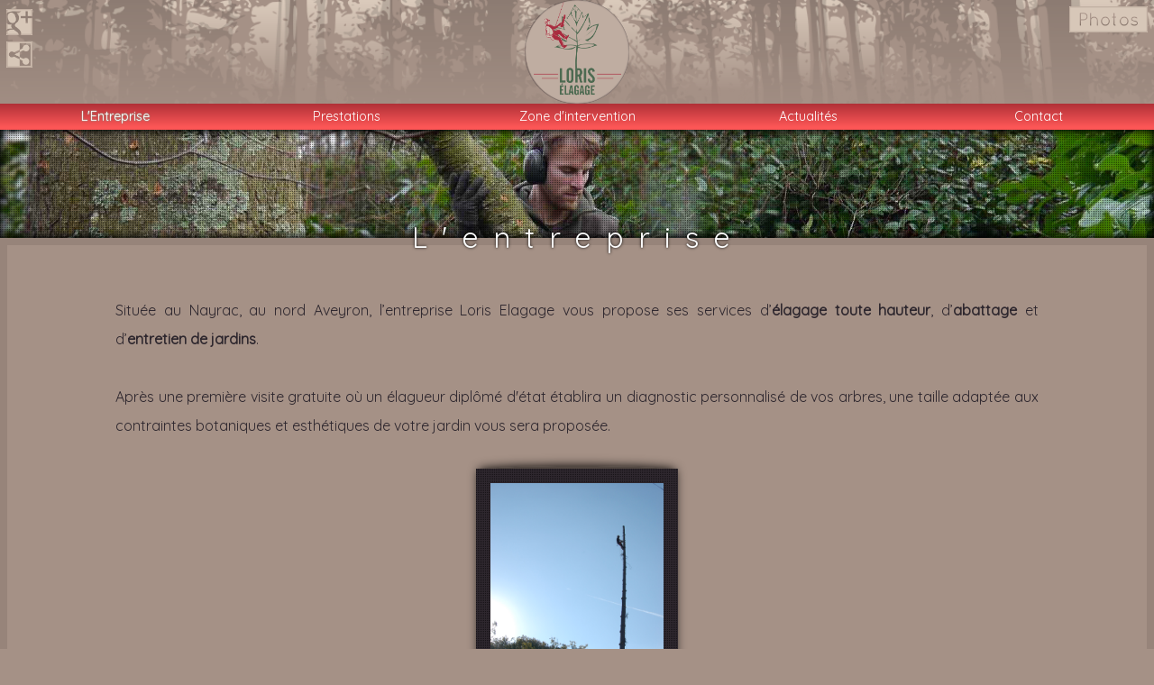

--- FILE ---
content_type: text/html; charset=UTF-8
request_url: http://www.loris-elagage.fr/
body_size: 2491
content:
<!DOCTYPE html>

<html lang="fr">
    <head>

        
<link href="/css/template.css" rel="stylesheet" type="text/css" />
<script src="/js/jquery.js" type="text/javascript"></script>
<script src="https://maps.googleapis.com/maps/api/js?language=fr"></script>
<script src="/js/template.js" type="text/javascript"></script>
<meta charset="UTF-8">

<meta property="og:type" content="website" />       
<meta property="og:site_name" content="Loris Elagage - Jean Robert - Lozère" />
<meta property="og:title" content="L&#039;entreprise" />
<meta property="og:url" content="http://www.loris-elagage.fr/" />
<meta property="og:image" content="http://loris-elagage.fr/images/logo/loris_elagage_Jean_Robert.png" />
<meta property="og:locale" content="fr_FR" />


<meta name="description" content=""/>
<meta content="text/html; charset=UTF-8" http-equiv="Content-Type"/>
<meta content="width=device-width; initial-scale=1.0; maximum-scale=1.0; user-scalable=0;" name="viewport"/>
<meta content="True" name="HandheldFriendly"/>
    

<link rel="shortcut icon" href="http://loris-elagage.fr/images/logo/loris_elagage_Jean_Robert_browsericon.png">
    
    <title>L&#039;entreprise</title>



        
    </head>
    
    
    
    <body>

            
            
<div id="top">
    <div id="forestabg"></div>
        
    <div id="positionlogo">
        <div id="logo"></div>
    </div>
    
    <div id="galleriabutton"></div>
     
</div>

<div id="menutrigger"></div>

<div id="menu">

    <label for="innermenucheckbox" id="innermenulabel"></label>
    <input id="innermenucheckbox" type="checkbox" />  
    <div id="innermenu">
        <a href="/">
            <div class="lien  active  ">
                L'Entreprise
            </div>
        </a>

        <a href="/prestations">
            <div class="lien  click  ">
                Prestations
            </div> 
        </a>

        <a href="/zone_d_intervention">
            <div class="lien  click  ">
                Zone d'intervention
            </div>    
        </a>

        <a href="/actualites">
            <div class="lien  click  ">
                Actualités
            </div>    
        </a>   

        <a href="/contact">
            <div class="lien  click  ">
                Contact
            </div>
        </a> 
        
        <div id="contmedia">
            
            <a href="https://plus.google.com/114538234092245542079/about" target="_blank">
                <div class="medialien" id="google" title="page google"></div>
            </a>

            <label class="medialien" id="shareon" title="partager sur..." for="sharecheckbox"></label>
            <input id="sharecheckbox" type="checkbox"/>
            <div id="contshareon">

                <a href="https://plus.google.com/share?&hl=fr&url=http://www.loris-elagage.fr/" target="_blank">
                    <div class="medialien" id="sharegoogle" title="partager sur google+"></div>
                </a>
                
                <a target="_blank" href="https://www.facebook.com/sharer/sharer.php?u=http://www.loris-elagage.fr/" target="_blank"> 
                    <div class="medialien" id="sharefacebook" title="partager sur facebook"></div>
                </a>
                
                <a href="https://www.linkedin.com/shareArticle?mini=true&url='http://www.loris-elagage.fr/'&title='L&#039;entreprise'&summary=&source=" target="_blank">
                    <div class="medialien" id="sharelinked" title="partager sur linkedin"></div>
                </a>
                
                <a href="https://twitter.com/home?status='http://www.loris-elagage.fr/'" target="_blank">
                    <div class="medialien" id="sharetwitter" title="partager sur twitter"></div>
                </a>                

            </div>

            
        </div>
        
    </div>

</div>                   
            <div id="titoloSito">
                
                <div id="innerTitoloSito">
                    
                    <div id="nomeSito">
                        Loris Elagage 
                    </div>
                    <div id="nomePagina">

                            L'entreprise
                    
                    </div>
                
                </div>
                
                
            </div>
            


            <div class="inter" id="inter1"></div>

            <div id="content" class="">
                
                    
    <div class='paragrafo'>
        <p>Situ&eacute;e au Nayrac, au nord Aveyron, l&rsquo;entreprise Loris Elagage vous propose ses services d&rsquo;<strong>&eacute;lagage toute hauteur</strong>, d&rsquo;<strong>abattage </strong>et d&rsquo;<strong>entretien de jardins</strong>.<br />
<br />
Apr&egrave;s une premi&egrave;re visite gratuite o&ugrave; un &eacute;lagueur dipl&ocirc;m&eacute; d&#39;&eacute;tat &eacute;tablira un diagnostic personnalis&eacute; de vos arbres, une taille adapt&eacute;e aux contraintes botaniques et esth&eacute;tiques de votre jardin vous sera propos&eacute;e.</p>

<div class="cont_image">
<div class="image ombre">
<p><img alt="" class="portrait" src="/images/caricate/entreprise/DSC_0406.JPG" /></p>
</div>
</div>

    </div>
    

            </div>
                
                
            <div id="boutons">
                <div id="innerBoutons">                
                    <a href="/prestations">
                        <div class="bouton click">
                            <div class="posizioneicona">
                                <div class="icona" id="boutonPresta"></div>
                            </div>
                            <tag class="titolo">Prestations</tag>
                        </div>
                    </a>
                    <a href="/zone_d_intervention">
                        <div class="bouton click">
                            <div class="posizioneicona">
                                <div class="icona" id="boutonLoc"></div>
                            </div>
                            <tag class="titolo">Zone d'intervention</tag>                        
                        </div>                        
                    </a>
                    <a href="/actualites">
                        <div class="bouton click">
                            <div class="posizioneicona">
                                <div class="icona" id="boutonActu"></div>
                            </div>
                            <tag class="titolo">Actualités</tag>                        
                        </div>                          
                    </a>                    
                    <a href="/contact">
                        <div class="bouton click">
                            <div class="posizioneicona">
                                <div class="icona"  id="boutonCont"></div>
                            </div>
                            <tag class="titolo">Contact</tag>                        
                        </div>                          
                    </a>

                </div>   
            </div>    

            <div class="inter" id="interFooter"></div>
            
            
<div id="footer" class="">
    <div id="innerFooter">



        <div class="subFooter" id="subFootervcard">

            <div class="vcard">
                <div class="titoloFooter">
                    <span class="fn org">Loris Elagage</span> 
                </div>
                <br/><br/><br/>
                <div class="contFooter">
                    <div class="adr">
                        <span class="street-address">Cantagrel</span><br/>   
                        <span class="locality">12190 LE NAYRAC</span><br/>                                    
                    </div>

                Téléphone : <span class="tel">06 59 24 89 84</span><br/>
                Email : contact@loris-elagage.fr
                </div>
                <span class="geo">
                   <span class="latitude">
                      <span class="value-title" title="44.6150595"></span>
                   </span>
                   <span class="longitude">
                      <span class="value-title" title="2.6713083"></span>
                   </span>
                </span>                            

            </div>
        </div>

        <div class="subFooter" id="subFootermap">    
            <div class="titoloFooter">Où sommes-nous?</div>
            <div id="map">

            </div>
        </div>  

                <div class="subFooter" id="subFooterform">
            <div class="titoloFooter">Contact Rapide</div>
            <form action="" method="post">
                <input class="inputfooter" placeholder="nom / prénom" id="formfootername" autocomplete="off" required=""/>
                <input class="inputfooter" placeholder="téléphone ou courriel" id="formfootercontact" autocomplete="off" required=""/>
                <div id="formfooterhidden">
                    <input class="inputfooter" type="text" placeholder="répéter téléphone ou courriel" id="formfooterverifycontact" autocomplete="off" required=""/>
                    <input type="hidden" name="question" value="3-2-5" id="formfooternumquestion"/>
                    <div id="formfooterquestion">Combien font trois multiplié par cinq</div>
                    <input class="inputfooter"  type="text" placeholder="réponse" id="formfooteranswer"  autocomplete="off" required=""/>
                </div>
                <textarea class="inputfooter" placeholder="message"id="formfootermessage"  autocomplete="off" required="" ></textarea>
                <input class="submitfooter pointer" id="formfootersubmit" type="submit" value="envoyer"/>
                <div id="formfooterresult" ></div>
            </form>
        </div>                    

                         

        <div class="endfloat"></div>
    </div>
</div>    
            
        

    </body>
</html>





--- FILE ---
content_type: text/css
request_url: http://www.loris-elagage.fr/css/template.css
body_size: 6373
content:
@import url(http://fonts.googleapis.com/css?family=Raleway:400,300|Merriweather+Sans:400,300|Quicksand);
/* 
    Created on : 30-mag-2015, 14.51.11
    Author     : Julien Mehl Vettori <julien.mehlvettori@lillibel.com>
*/
html,
body,
div,
span,
applet,
object,
iframe,
h1,
h2,
h3,
h4,
h5,
h6,
p,
blockquote,
pre,
a,
abbr,
acronym,
address,
big,
cite,
code,
del,
dfn,
em,
img,
ins,
kbd,
q,
s,
samp,
small,
strike,
strong,
sub,
sup,
tt,
var,
b,
u,
i,
center,
dl,
dt,
dd,
ol,
ul,
li,
fieldset,
form,
label,
legend,
table,
caption,
tbody,
tfoot,
thead,
tr,
th,
td,
article,
aside,
canvas,
details,
embed,
figure,
figcaption,
footer,
header,
hgroup,
menu,
nav,
output,
ruby,
section,
summary,
time,
mark,
audio,
video {
  margin: 0;
  padding: 0;
  border: 0;
  font-size: 100%;
  font: inherit;
  vertical-align: baseline;
}
a {
  text-decoration: none;
  color: white;
}
/* HTML5 display-role reset for older browsers */
article,
aside,
details,
figcaption,
figure,
footer,
header,
hgroup,
menu,
nav,
section {
  display: block;
}
body {
  line-height: 1;
}
ol,
ul {
  list-style: none;
}
blockquote,
q {
  quotes: none;
}
blockquote:before,
blockquote:after,
q:before,
q:after {
  content: '';
  content: none;
}
table {
  border-collapse: collapse;
  border-spacing: 0;
}
/*
 * Let's target IE to respect aspect ratios and sizes for img tags containing SVG files
 *
 * [1] IE9
 * [2] IE10+
 */
/* 1 */
.ie9 img[src*=".svg"] {
  height: 100%;
}
/* 2 */
@media screen and (-ms-high-contrast: active), (-ms-high-contrast: none) {
  img[src*=".svg"] {
    width: 100%;
    height: 100%;
  }
}
hr {
  display: block;
  height: 1px;
  border: 0;
  border-top: 1px solid #DA9C1B;
  margin: 1em 0;
  padding: 0;
}
#debugInfo {
  position: fixed;
  z-index: 1000;
  bottom: 1em;
  right: 1em;
  padding: 1em;
  background-color: green;
  color: white;
}
html {
  width: 100%;
  height: 100%;
}
.spazio1 {
  height: 1em;
}
.font4 {
  font-size: 4em;
}
.font3 {
  font-size: 3em;
}
.font2 {
  font-size: 2em;
}
.font2-5 {
  font-size: 2.5em;
}
.font1-5 {
  font-size: 1.5em;
}
.noselect {
  -webkit-touch-callout: none;
  -webkit-user-select: none;
  -khtml-user-select: none;
  -moz-user-select: none;
  -ms-user-select: none;
  user-select: none;
  cursor: default;
}
strong {
  font-weight: bold;
}
em {
  font-style: italic;
}
/*h1{
    font-size: 2em;
    
    font-weight: bolder;
    
    width: 100%;
    
    text-align: center;
    
    margin-bottom: 1em;
}*/
.endfloat {
  clear: both;
}
.bottoneVContent {
  position: relative;
  z-index: 10;
}
.bottoneVContent::before {
  content: "";
  position: absolute;
  z-index: 1;
  -webkit-box-shadow: 0 0 0.2em black;
  -moz-box-shadow: 0 0 0.2em black;
  box-shadow: 0 0 0.2em black;
  top: 0em;
  bottom: 0em;
  left: 0.2em;
  right: 0.2em;
  border-radius: 15em;
  -moz-border-radius: 15em;
}
.bottoneVContent:hover:before {
  -webkit-box-shadow: 0 0 0.2em white;
  -moz-box-shadow: 0 0 0.2em white;
  box-shadow: 0 0 0.2em white;
}
.bottoneV {
  width: 9em;
  padding: 0.5em;
  -webkit-box-shadow: 0 0.1em 0.1em black;
  -moz-box-shadow: 0 0.1em 0.1em black;
  box-shadow: 0 0.1em 0.1em black;
  color: white;
  text-align: center;
  border-radius: 0.2em;
  -moz-border-radius: 0.2em;
  -o-border-radius: 0.2em;
  -webkit-border-radius: 0.2em;
  /*    -webkit-box-shadow:0 0 0.2em black;
    -moz-box-shadow:0 0 0.2em black;
    box-shadow:0 0 0.2em black;     */

  background: #281e88;
  /* Old browsers */

  /* IE9 SVG, needs conditional override of 'filter' to 'none' */

  background: url([data-uri]);
  background: -moz-linear-gradient(left, #281e88 0%, #1f3987 100%);
  /* FF3.6+ */

  background: -webkit-gradient(linear, left top, right top, color-stop(0%, #281e88), color-stop(100%, #1f3987));
  /* Chrome,Safari4+ */

  background: -webkit-linear-gradient(left, #281e88 0%, #1f3987 100%);
  /* Chrome10+,Safari5.1+ */

  background: -o-linear-gradient(left, #281e88 0%, #1f3987 100%);
  /* Opera 11.10+ */

  background: -ms-linear-gradient(left, #281e88 0%, #1f3987 100%);
  /* IE10+ */

  background: linear-gradient(to right, #281e88 0%, #1f3987 100%);
  /* W3C */

  filter: progid:DXImageTransform.Microsoft.gradient(startColorstr='#281e88', endColorstr='#1f3987', GradientType=1);
  /* IE6-8 */

}
sep {
  /* IE9 SVG, needs conditional override of 'filter' to 'none' */

  background: url([data-uri]);
  background: -moz-linear-gradient(top, rgba(0, 0, 0, 0) 0%, rgba(0, 0, 0, 0) 2%, rgba(0, 0, 0, 0.3) 33%, rgba(0, 0, 0, 0.3) 67%, rgba(0, 0, 0, 0) 100%);
  /* FF3.6+ */

  background: -webkit-gradient(linear, left top, left bottom, color-stop(0%, rgba(0, 0, 0, 0)), color-stop(2%, rgba(0, 0, 0, 0)), color-stop(33%, rgba(0, 0, 0, 0.3)), color-stop(67%, rgba(0, 0, 0, 0.3)), color-stop(100%, rgba(0, 0, 0, 0)));
  /* Chrome,Safari4+ */

  background: -webkit-linear-gradient(top, rgba(0, 0, 0, 0) 0%, rgba(0, 0, 0, 0) 2%, rgba(0, 0, 0, 0.3) 33%, rgba(0, 0, 0, 0.3) 67%, rgba(0, 0, 0, 0) 100%);
  /* Chrome10+,Safari5.1+ */

  background: -o-linear-gradient(top, rgba(0, 0, 0, 0) 0%, rgba(0, 0, 0, 0) 2%, rgba(0, 0, 0, 0.3) 33%, rgba(0, 0, 0, 0.3) 67%, rgba(0, 0, 0, 0) 100%);
  /* Opera 11.10+ */

  background: -ms-linear-gradient(top, rgba(0, 0, 0, 0) 0%, rgba(0, 0, 0, 0) 2%, rgba(0, 0, 0, 0.3) 33%, rgba(0, 0, 0, 0.3) 67%, rgba(0, 0, 0, 0) 100%);
  /* IE10+ */

  background: linear-gradient(to bottom, rgba(0, 0, 0, 0) 0%, rgba(0, 0, 0, 0) 2%, rgba(0, 0, 0, 0.3) 33%, rgba(0, 0, 0, 0.3) 67%, rgba(0, 0, 0, 0) 100%);
  /* W3C */

  filter: progid:DXImageTransform.Microsoft.gradient(startColorstr='#00000000', endColorstr='#00000000', GradientType=0);
  /* IE6-8 */

}
.pointer:hover {
  cursor: pointer;
}
.default:hover {
  cursor: default;
}
.center {
  margin: 0 auto;
}
/* ul {
    list-style: none;
    padding:0;
    margin:0;
    
    
}*/
/*li { 
    padding-left: 1em; 
    text-indent: -.7em;
}*/
/*li:before {
    content: "• ";
    font-size: 1.1em;
    color: @colore-tondino; 
}*/
.waitscreen {
  position: fixed;
  z-index: 999;
  top: 0;
  right: 0;
  bottom: 0;
  left: 0;
  /*background-color: red;*/

  background: rgba(46, 39, 46, 0.7) url(../images/logo/logo.png) no-repeat;
  background-size: 18em 18em;
  -webkit-background-size: 18em 18em;
  background-position: 50% 50%;
}
.waitscreen::after {
  content: "";
  position: absolute;
  top: 0;
  right: 0;
  bottom: 0;
  left: 0;
  background: transparent url(../images/wait/wait.png) no-repeat;
  background-size: 20em;
  -webkit-background-size: 20em;
  background-position: 50% 50%;
  animation-name: waitscreen;
  animation-duration: 2s;
  animation-iteration-count: infinite;
  animation-timing-function: linear;
  -webkit-animation-name: waitscreen;
  -webkit-animation-duration: 2s;
  -webkit-animation-iteration-count: infinite;
  -webkit-animation-timing-function: linear;
  -moz-animation-name: waitscreen;
  -moz-animation-duration: 2s;
  -moz-animation-iteration-count: infinite;
  -moz-animation-timing-function: linear;
  -o-animation-name: waitscreen;
  -o-animation-duration: 2s;
  -o-animation-iteration-count: infinite;
  -o-animation-timing-function: linear;
}
@keyframes waitscreen {
  from {
    transform: rotate(360deg);
  }
  to {
    transform: rotate(0deg);
  }
}
@-webkit-keyframes waitscreen {
  from {
    -webkit-transform: rotate(360deg);
  }
  to {
    -webkit-transform: rotate(0deg);
  }
}
@-moz-keyframes waitscreen {
  from {
    -moz-transform: rotate(360deg);
  }
  to {
    -moz-transform: rotate(0deg);
  }
}
@-o-keyframes waitscreen {
  from {
    -o-transform: rotate(360deg);
  }
  to {
    -o-transform: rotate(0deg);
  }
}
#debugInfo {
  position: fixed;
  z-index: 1000;
  bottom: 1em;
  right: 1em;
  padding: 1em;
  font-size: 2em;
  background-color: green;
  color: white;
}
#closeDebug {
  content: "close";
  position: absolute;
  top: 0.5em;
  right: 0.5em;
  border-radius: 0.5em;
  background-color: black;
}
#closeDebug:before {
  content: "chiudi Debug";
  padding: 0.5em;
}
/* 
    Created on : 30-mag-2015, 15.31.04
    Author     : Julien Mehl Vettori <julien.mehlvettori@lillibel.com>
*/
#titoloSito {
  font-size: 4em;
  position: absolute;
  width: 100%;
  left: 0;
  top: 6em;
  height: 4em;
  /*background: rgba(255,0,0,0.1);*/

  overflow-x: hidden;
  /*overflow-y:visible;*/

}
#titoloSito #innerTitoloSito {
  /*overflow:visible;*/

  position: absolute;
  width: 200%;
  top: 0em;
  padding-top: 1px;
  left: 0;
  height: 3em;
  text-align: center;
  letter-spacing: 0.5em;
  color: #ffffff;
  text-shadow: 0 0 0.1em black;
  animation: 2s nomePagina 1s 1;
  animation-fill-mode: forwards;
  -webkit-animation: 2s nomePagina 1s 1;
  -webkit-animation-fill-mode: forwards;
}
#titoloSito #innerTitoloSito #nomeSito {
  float: left;
  width: 50%;
}
#titoloSito #innerTitoloSito #nomePagina {
  float: left;
  margin-top: 1.7em;
  width: 50%;
}
@keyframes nomePagina {
  0% {
    left: 0;
  }
  100% {
    left: -100%;
  }
}
@-webkit-keyframes nomePagina {
  0% {
    left: 0;
  }
  100% {
    left: -100%;
  }
}
@-o-keyframes nomePagina {
  0% {
    left: 0;
  }
  100% {
    left: -100%;
  }
}
#top {
  position: relative;
  width: 100%;
  height: 10em;
  font-size: 1.8em;
  text-align: center;
  color: white;
  z-index: 2;
  background: #dbcbbc;
  /* Old browsers */

  /* IE9 SVG, needs conditional override of 'filter' to 'none' */

  background: url([data-uri]);
  background: -moz-linear-gradient(top, #dbcbbc 0%, #a59186 71%);
  /* FF3.6+ */

  background: -webkit-gradient(linear, left top, left bottom, color-stop(0%, #dbcbbc), color-stop(71%, #a59186));
  /* Chrome,Safari4+ */

  background: -webkit-linear-gradient(top, #dbcbbc 0%, #a59186 71%);
  /* Chrome10+,Safari5.1+ */

  background: -o-linear-gradient(top, #dbcbbc 0%, #a59186 71%);
  /* Opera 11.10+ */

  background: -ms-linear-gradient(top, #dbcbbc 0%, #a59186 71%);
  /* IE10+ */

  background: linear-gradient(to bottom, #dbcbbc 0%, #a59186 71%);
  /* W3C */

  filter: progid:DXImageTransform.Microsoft.gradient(startColorstr='#dbcbbc', endColorstr='#a59186', GradientType=0);
  /* IE6-8 */

}
#top #galleriabutton {
  position: absolute;
  z-index: 10;
  right: 0.5em;
  top: 0.5em;
  width: 6em;
  height: 2em;
  background-image: url('../images/media/media.png');
  background-image: url('../images/media/mediaIE8.png') \9;
  background-repeat: no-repeat;
  background-size: 20em 20em;
  -webkit-background-size: 20em 20em;
  background-position: -10em -10em;
  cursor: pointer;
}
#top #galleriabutton:hover {
  background-position: -10em -12em;
}
#top #forestabg {
  position: absolute;
  top: 0;
  right: 0;
  bottom: 0;
  left: 0;
  background: transparent url('../images/bg/foresta.png') no-repeat center;
  background-size: 100% 100%;
  -webkit-background-size: 100% 100%;
  filter: progid:DXImageTransform.Microsoft.AlphaImageLoader(src='images/bg/foresta.png', sizingMethod='scale');
  /*        -ms-filter: "progid:DXImageTransform.Microsoft.AlphaImageLoader(
        src='images/bg/foresta.png',
        sizingMethod='scale')";        */

}
#top #positionlogo {
  position: absolute;
  z-index: 9;
  left: 50%;
}
#top #positionlogo #logo {
  position: absolute;
  width: 8em;
  height: 8em;
  /*    bottom: -0.5em;
            */
  left: -4em;
  border-radius: 4em;
  -webkit-border-radius: 4em;
  -moz-border-radius: 4em;
  background-image: url('../images/logo/loris_elagage_Jean_Robert.png');
  background-image: url('../images/logo/loris_elagage_Jean_Robert_IE8.png') \9;
  background-repeat: no-repeat;
  background-position: center;
  background-size: 8em 8em;
  -webkit-background-size: 8em 8em;
  box-shadow: 0 0 0.1em 0 #2E272E inset;
}
#menu {
  position: absolute;
  font-size: 1.8em;
  z-index: 10;
  top: 8em;
  left: 0;
  right: 0;
  background: #b03138;
  /* Old browsers */

  /* IE9 SVG, needs conditional override of 'filter' to 'none' */

  background: url([data-uri]);
  background: -moz-linear-gradient(top, #b03138 0%, #fc5656 89%);
  /* FF3.6+ */

  background: -webkit-gradient(linear, left top, left bottom, color-stop(0%, #b03138), color-stop(89%, #fc5656));
  /* Chrome,Safari4+ */

  background: -webkit-linear-gradient(top, #b03138 0%, #fc5656 89%);
  /* Chrome10+,Safari5.1+ */

  background: -o-linear-gradient(top, #b03138 0%, #fc5656 89%);
  /* Opera 11.10+ */

  background: -ms-linear-gradient(top, #b03138 0%, #fc5656 89%);
  /* IE10+ */

  background: linear-gradient(to bottom, #b03138 0%, #fc5656 89%);
  /* W3C */

  filter: progid:DXImageTransform.Microsoft.gradient(startColorstr='#b03138', endColorstr='#fc5656', GradientType=0);
  /* IE6-8 */

}
#menu #innermenulabel,
#menu #innermenucheckbox {
  display: none;
}
#menu #innermenu .lien {
  position: relative;
  float: left;
  text-align: center;
  width: 20%;
  padding-top: 0.5em;
  padding-bottom: 0.5em;
  transition-property: color, text-shadow;
  transition-delay: 0.1s, 0.1s;
  transition-duration: 0.2s, 0.2s;
}
#menu #innermenu .lien:hover,
#menu #innermenu .lien.active {
  color: white !important;
  text-shadow: 0 0 0.1em #a59186, 0 0 0.1em #a59186, 0 0 0.1em #a59186, 0 0 0.1em #a59186;
}
#menu #innermenu #contmedia {
  position: absolute;
  width: 2em;
  height: 6.5em;
  left: 0.5em;
  top: -7.3em;
}
#menu #innermenu #contmedia .medialien {
  width: 2em;
  height: 2em;
  background-image: url('../images/media/media.png');
  background-image: url('../images/media/mediaIE8.png') \9;
  background-repeat: no-repeat;
  background-size: 20em 20em;
  -webkit-background-size: 20em 20em;
}
#menu #innermenu #contmedia .medialien#google {
  background-position: -2em -10em;
}
#menu #innermenu #contmedia .medialien#google:hover {
  background-position: -2em 0em;
}
#menu #innermenu #contmedia .medialien#shareon {
  margin-top: 0.5em;
  display: block;
  background-position: -4em -10em;
  cursor: pointer;
}
#menu #innermenu #contmedia .medialien#shareon:hover {
  background-position: -4em 0em;
}
#menu #innermenu #contmedia .medialien#sharegoogle {
  background-position: -16em -4em;
}
#menu #innermenu #contmedia .medialien#sharegoogle:hover {
  background-position: -16em -2em;
}
#menu #innermenu #contmedia .medialien#sharelinked {
  background-position: -12em -4em;
}
#menu #innermenu #contmedia .medialien#sharelinked:hover {
  background-position: -12em -2em;
}
#menu #innermenu #contmedia .medialien#sharetwitter {
  background-position: -14em -4em;
}
#menu #innermenu #contmedia .medialien#sharetwitter:hover {
  background-position: -14em -2em;
}
#menu #innermenu #contmedia .medialien#sharefacebook {
  background-position: -10em -4em;
}
#menu #innermenu #contmedia .medialien#sharefacebook:hover {
  background-position: -10em -2em;
}
#menu #innermenu #contmedia #sharecheckbox {
  display: none;
}
#menu #innermenu #contmedia #sharecheckbox:checked + #contshareon {
  width: 15em;
}
#menu #innermenu #contmedia #contshareon {
  position: absolute;
  left: 4em;
  top: 2.5em;
  height: 2em;
  width: 0em;
  transition-delay: 0.1s;
  transition-duration: 0.2s;
  overflow: hidden;
}
#menu #innermenu #contmedia #contshareon .medialien {
  display: inline-block;
}
#menu.fixed {
  position: fixed;
  z-index: 999;
  top: 0;
  box-shadow: 0 0 1em black;
  background: #2e272e;
  background-color: #2e272e;
  filter: progid:DXImageTransform.Microsoft.gradient(startColorstr='#2E272E', endColorstr='#2E272E', GradientType=0);
  /* IE6-8 */

}
#menu.fixed #contmedia {
  top: 2.5em !important;
}
#menu.fixed .lien {
  color: #a59186;
}
#footer {
  min-height: 30em;
  background-color: #2e272e;
}
#footer #innerFooter {
  width: 100%;
  /*max-width: 1200px;*/

  margin: 0em auto;
  padding: 8em 0 4em 0;
  text-align: center;
}
#footer #innerFooter .subFooter {
  /*    display: inline-block;
            vertical-align: middle;*/

  width: 31%;
  margin-left: 1%;
  margin-right: 1%;
}
#footer #innerFooter .subFooter#subFootervcard {
  float: left;
}
#footer #innerFooter .subFooter#subFootermap {
  float: right;
}
#footer #innerFooter .subFooter#subFooterform {
  float: right;
}
#footer #innerFooter .subFooter #map {
  cursor: pointer;
  position: relative;
  width: 98%;
  height: 28em;
  margin-left: 1%;
  margin-right: 1%;
  background: url('../images/map/iconGmapStatique.png') 50% 50% no-repeat, url('../images/map/map.jpeg') 50% 50% no-repeat;
  background: url('../images/map/map.jpeg') 50% 50% no-repeat \9;
}
#innerFooter #map {
  cursor: pointer;
  position: relative;
  width: 98%;
  height: 28em;
  margin-left: 1%;
  margin-right: 1%;
  background: url('../images/map/iconGmapStatique.svg') 50% 50% no-repeat, url('../images/map/map.jpeg') 50% 50% no-repeat;
}
#innerFooter form {
  width: 98%;
  margin: 1% auto;
}
#innerFooter .inputfooter {
  width: 98%;
  padding: 1%;
  font-size: 1.8em;
  border-style: none;
  margin-bottom: 0.2em;
  font-family: inherit;
  background-color: #a59186;
}
#innerFooter #formfooterhidden {
  display: none;
}
#innerFooter #formfooterquestion {
  font-size: 2em;
  padding-bottom: 0.2em;
  color: #a59186;
}
#innerFooter textarea {
  height: 10em;
}
#innerFooter .submitfooter {
  width: 100%;
  font-size: 1.5em;
  border-style: none;
  color: #2e272e;
  height: 2em;
  font-family: inherit;
  transition-delay: 0.1s;
  transition-duration: 0.2s;
  background-color: #a59186;
}
#innerFooter .submitfooter:hover {
  background-color: #1a131a;
  color: #a59186;
}
#innerFooter .titoloFooter {
  text-align: center;
  font-size: 2em;
  margin-bottom: 1em;
  color: #a59186;
}
#innerFooter .contFooter {
  font-size: 1.5em;
  line-height: 2em;
  color: #a59186;
}
.effectPerso,
.ombre {
  position: relative;
  /*    -webkit-box-shadow:0 1px 4px rgba(0, 0, 0, 0.3), 0 0 40px rgba(0, 0, 0, 0.1) inset;
       -moz-box-shadow:0 1px 4px rgba(0, 0, 0, 0.3), 0 0 40px rgba(0, 0, 0, 0.1) inset;
            box-shadow:0 1px 4px rgba(0, 0, 0, 0.3), 0 0 40px rgba(0, 0, 0, 0.1) inset;
            */

  /*    box-shadow:0 0em 0.2em rgba(0, 0, 0, 1), 0 0 0.2em rgba(0, 0, 0, 0.1) inset;  
        -webkit-box-shadow:0 0em 0.2em rgba(0, 0, 0, 1), 0 0 0.2em rgba(0, 0, 0, 0.1) inset;
        -moz-box-shadow:0 0em 0.2em rgba(0, 0, 0, 1), 0 0 0.2em rgba(0, 0, 0, 0.1) inset;*/

}
.effectPerso:before,
.ombre:before {
  content: "";
  position: absolute;
  z-index: -10;
  -webkit-box-shadow: 0 0 0.7em #000000;
  -moz-box-shadow: 0 0 0.7em #000000;
  box-shadow: 0 0 0.7em #000000;
  top: -0.2em;
  bottom: -0.2em;
  left: 0.2em;
  right: 0.2em;
  border-radius: 10em / 0.5em;
  -moz-border-radius: 10em / 0.5em;
  background-color: rgba(0, 0, 0, 0.5);
}
/*.effectPerso:after
{
    right:1em; 
    left:auto;
    transform:skew(8deg) rotate(3deg);    
        -webkit-transform:skew(8deg) rotate(3deg); 
        -moz-transform:skew(8deg) rotate(3deg);     
        -ms-transform:skew(8deg) rotate(3deg);     
        -o-transform:skew(8deg) rotate(3deg); 

}*/#contMapIntervention {
  position: relative;
  width: 100%;
  height: 30em;
  height: 70vh;
  /*background-color: rgb(46,39,46);*/

  border-radius: 0.2em;
  background: #b03138;
  /* Old browsers */

  /* IE9 SVG, needs conditional override of 'filter' to 'none' */

  background: url([data-uri]);
  background: -moz-linear-gradient(top, #b03138 0%, #fc5656 89%);
  /* FF3.6+ */

  background: -webkit-gradient(linear, left top, left bottom, color-stop(0%, #b03138), color-stop(89%, #fc5656));
  /* Chrome,Safari4+ */

  background: -webkit-linear-gradient(top, #b03138 0%, #fc5656 89%);
  /* Chrome10+,Safari5.1+ */

  background: -o-linear-gradient(top, #b03138 0%, #fc5656 89%);
  /* Opera 11.10+ */

  background: -ms-linear-gradient(top, #b03138 0%, #fc5656 89%);
  /* IE10+ */

  background: linear-gradient(to bottom, #b03138 0%, #fc5656 89%);
  /* W3C */

  filter: progid:DXImageTransform.Microsoft.gradient(startColorstr='#b03138', endColorstr='#fc5656', GradientType=0);
  /* IE6-8 */
}
@media screen and (orientation: landscape) and (max-width: 1281px) {
  contMapIntervention {
    height: 90vh !important;
  }
}
#mapIntervention {
  position: absolute;
  cursor: pointer;
  top: 0.7em;
  bottom: 0.7em;
  right: 0.7em;
  left: 0.7em;
  background: url('../images/map/iconGmapStatique.png') 50% 50% no-repeat, url('../images/map/area.jpeg') 50% 50% no-repeat;
  background: url('../images/map/area.jpeg') 50% 50% no-repeat \9;
}
.paragrafo #pagegallerie {
  text-align: center;
}
.paragrafo #pagegallerie .album {
  display: inline-block;
  /*width: 32%;*/

  cursor: pointer;
}
.paragrafo #pagegallerie .album:hover {
  opacity: 0.8;
}
#galleriapopup {
  display: none;
  position: fixed;
  z-index: 1000;
  top: 1em;
  right: 1em;
  bottom: 1em;
  left: 1em;
  box-shadow: 0 0 0.3em 0.5em black;
  box-shadow: 0 0 0.6em #000000 \9;
  -webkit-box-shadow: 0 0 0.3em 0.5em black;
  background: #2e272e url(../images/logo/logo.png) no-repeat;
  background-size: 18em 18em;
  -webkit-background-size: 18em 18em;
  background-position: 50% 50%;
}
#galleriapopup::before {
  content: '';
  position: absolute;
  background: transparent url(../images/wait/wait.png) no-repeat;
  background-size: 20em;
  -webkit-background-size: 20em;
  background-position: 50% 50%;
}
#galleriapopup::after {
  content: "";
  position: absolute;
  top: 0;
  right: 0;
  bottom: 0;
  left: 0;
  background: transparent url(../images/wait/wait.png) no-repeat;
  background-size: 20em;
  -webkit-background-size: 20em;
  background-position: 50% 50%;
  animation-name: waitscreen;
  animation-duration: 2s;
  animation-iteration-count: infinite;
  animation-timing-function: linear;
  -webkit-animation-name: waitscreen;
  -webkit-animation-duration: 2s;
  -webkit-animation-iteration-count: infinite;
  -webkit-animation-timing-function: linear;
  -moz-animation-name: waitscreen;
  -moz-animation-duration: 2s;
  -moz-animation-iteration-count: infinite;
  -moz-animation-timing-function: linear;
  -o-animation-name: waitscreen;
  -o-animation-duration: 2s;
  -o-animation-iteration-count: infinite;
  -o-animation-timing-function: linear;
}
#galleriapopup #innergalleriapopup {
  position: absolute;
  z-index: 1002;
  top: 2em;
  right: 2em;
  bottom: 2em;
  left: 2em;
  background-repeat: no-repeat;
  background-position: center;
  background-size: contain;
  -webkit-background-size: contain;
  /*background-color: green;*/

}
#galleriapopup #innergalleriapopup #close {
  position: absolute;
  top: 1em;
  right: 1em;
  width: 5em;
  height: 5em;
  background-image: url(/images/galleria/nav/nav.png);
  background-repeat: no-repeat;
  background-size: 50em 25em;
  background-position: -20em 0em;
  transition-duration: 0.2s;
  -webkit-transition-duration: 0.2s;
  cursor: pointer;
}
#galleriapopup #innergalleriapopup #close:hover {
  background-position: -20em -5em;
}
#galleriapopup #innergalleriapopup #navleft {
  position: absolute;
  left: 0em;
  top: 0;
  bottom: 0;
  width: 50%;
  /*background-color: pink;*/

}
#galleriapopup #innergalleriapopup #navleft #innernavleft {
  position: absolute;
  left: 1em;
  top: 0em;
  bottom: 0em;
  width: 5em;
  background-image: url(/images/galleria/nav/nav.png);
  background-repeat: no-repeat;
  background-size: 50em 25em;
  background-position: 0em 50%;
  transition-duration: 0.2s;
  -webkit-transition-duration: 0.2s;
}
#galleriapopup #innergalleriapopup #navleft:hover > #innernavleft {
  background-position: -5em 50%;
}
#galleriapopup #innergalleriapopup #navright {
  position: absolute;
  right: 0;
  top: 0;
  bottom: 0;
  width: 50%;
  /*background-color: pink;*/

}
#galleriapopup #innergalleriapopup #navright #innernavright {
  position: absolute;
  right: 1em;
  top: 0em;
  bottom: 0em;
  width: 5em;
  background-image: url(/images/galleria/nav/nav.png);
  background-repeat: no-repeat;
  background-size: 50em 25em;
  background-position: -15em 50%;
  transition-duration: 0.2s;
  -webkit-transition-duration: 0.2s;
}
#galleriapopup #innergalleriapopup #navright:hover > #innernavright {
  background-position: -10em 50%;
}
#galleriapopup #innergalleriapopup #info {
  position: absolute;
  font-size: 1.5em;
  text-align: center;
  right: 0;
  bottom: 0;
  left: 0;
  /*padding: 0.5em;*/

  background-color: rgba(165, 145, 134, 0.9);
}
html {
  height: 100%;
  /*overflow: hidden;*/
}
body {
  width: 100%;
  height: 100%;
  font-family: 'Quicksand', sans-serif;
  background-color: #a59186;
  font-size: 0.7em;
}
h1 {
  font-size: 1.5em ;
  font-weight: bold;
  margin-bottom: 0.5em;
}
p {
  margin-top: 1em;
  margin-bottom: 1em;
}
ul.list1,
ul {
  list-style-image: url('../images/list/list1.svg');
}
ul li {
  margin-left: 2em;
  margin-right: 0em;
  margin-top: 2em;
}
.contImage,
.cont_image {
  text-align: center;
}
.contImage p,
.cont_image p {
  padding: 0;
  margin: 0;
}
.contImage .image,
.cont_image .image {
  padding: 0.5em;
  width: fit-content;
  margin: 1em auto;
  display: inline-block;
  background-color: #2e272e;
  background: #2e272e url(../images/bg/pt.png) repeat top left !important;
}
.contImage .image .ritratto,
.cont_image .image .ritratto,
.contImage .image .portrait,
.cont_image .image .portrait {
  width: 12em !important;
  padding: 0.5em;
  display: inline-block;
}
.contImage .image .paesaggio,
.cont_image .image .paesaggio,
.contImage .image .paysage,
.cont_image .image .paysage {
  height: 12em !important;
  /*display: block;*/

  padding: 0.5em;
}
.contImage .image .info,
.cont_image .image .info,
.contImage .image .titre,
.cont_image .image .titre {
  color: #a59186;
}
.space {
  height: 4em;
  background-color: #a59186;
}
@media only screen and (max-width: 1281px) {
  body {
    font-size: 0.5em !important;
  }
}
/*@media only screen and (max-height:750px), (max-width:1400px){

    body{
        font-size: 0.7em;   
    }
    
}*/
.inter {
  position: relative;
  height: 15em !important;
  z-index: -1;
  box-shadow: 0 0 1em 0.2em black inset;
  -webkit-box-shadow: 0 0 1em 0.2em black inset;
}
.inter:before {
  position: absolute;
  content: '';
  top: 0em;
  bottom: 0em;
  left: 0em;
  right: 0em;
  background: transparent url(../images/bg/pt.png) repeat top left !important;
}
.inter#inter1 {
  background-image: url(../images/bg/elagage.jpg);
  background-size: 100% auto;
  -webkit-background-size: 100% auto;
  background-position: 50% 30%;
}
.inter#interFooter {
  background-image: url(../images/bg/elagage3.jpg);
  background-size: 100% auto;
  -webkit-background-size: 100% auto;
  background-position: 50% 30%;
}
#content {
  width: 100%;
  background-color: #a59186;
  padding-top: 4em;
  padding-bottom: 4em;
  z-index: 1;
  box-shadow: 0 0 0 1em #97847A inset;
}
#content .paragrafo {
  position: relative;
  z-index: 5;
  text-align: justify;
  width: 80%;
  max-width: 1200px;
  margin: 2em auto;
  font-size: 2em;
  line-height: 2em;
  color: #2e272e;
}
#boutons {
  position: relative;
  width: 100%;
  padding-top: 2em;
  height: 4em;
  background: #2e272e;
  /* Old browsers */

  /* IE9 SVG, needs conditional override of 'filter' to 'none' */

}
#boutons #innerBoutons {
  width: 80%;
  max-width: 1200px;
  margin: 0 auto;
  text-align: center;
  font-size: 2em;
}
#boutons #innerBoutons .titolo {
  color: #a59186 !important;
}
#boutons #innerBoutons .bouton {
  position: relative;
  display: inline-block;
  vertical-align: middle;
  width: 24%;
  text-align: center;
  height: 3em;
}
#boutons #innerBoutons .bouton .posizioneicona {
  position: absolute;
  left: 50%;
  top: 1em;
}
#boutons #innerBoutons .bouton .posizioneicona .icona {
  position: absolute;
  top: 0;
  left: -2.5em;
  width: 5em;
  height: 5em;
  transition-delay: 0.1s;
  transition-duration: 0.2s;
  background: transparent url('../images/menu/boutonsCont.png');
  background: transparent url('../images/menu/boutonsContIE8.png') \9;
  background-repeat: no-repeat;
  background-size: 10em 10em;
  -webkit-background-size: 10em 10em;
}
#boutons #innerBoutons .bouton .posizioneicona .icona#boutonLoc {
  background-position: -5em 0;
}
#boutons #innerBoutons .bouton .posizioneicona .icona#boutonPresta {
  background-position: -5em -5em;
}
#boutons #innerBoutons .bouton .posizioneicona .icona#boutonActu {
  background-position: 0 0 ;
}
#boutons #innerBoutons .bouton .posizioneicona .icona#boutonCont {
  background-position: 0 -5em;
}
#boutons #innerBoutons .bouton .posizioneicona .icona:hover {
  transform: rotateZ(30deg) scale(0.9);
}
@media only screen and (max-width: 850px) {
  #top {
    height: 11em;
  }
  #menu #innermenulabel {
    display: block !important;
    width: 100%;
    height: 3em;
    background: transparent url('/images/menu/menu.png');
    background-repeat: no-repeat;
    background-size: 6em 6em;
    -webkit-background-size: 6em 6em;
    background-position: -3em 0;
  }
  #menu.fixed #innermenulabel {
    background-position: 0 -3em;
  }
  #menu.fixed #contmedia {
    top: 5em !important;
  }
  #menu.fixed .medialien#google:hover {
    background-position: -2em -12em !important;
  }
  #menu.fixed .medialien#shareon:hover {
    background-position: -4em -12em !important;
  }
  #innermenu {
    height: 0em;
    overflow: hidden;
    transition-property: padding-top, margin-top, height, box-shadow;
    transition-delay: 0.1s, 0.1s, 0.1s, 0.4s;
    transition-duration: 0.2s, 0.2s, 0.2s, 0.2s;
  }
  input:checked + #innermenu {
    margin-top: 1em;
    padding-top: 0.5em;
    height: 13em;
    box-shadow: 0 0 1em black;
  }
  .lien {
    font-size: 1.2em;
    position: relative;
    clear: both !important;
    /*text-align: center;*/
  
    width: 100% !important;
    padding-top: 0.5em;
    padding-bottom: 0.5em;
  }
  #content .paragrafo {
    width: 95% !important;
  }
  #boutons #innerBoutons {
    width: 100%;
  }
  #boutons #innerBoutons .bouton .posizioneicona {
    top: 2em;
  }
  #footer #innerFooter .subFooter {
    /*    display: inline-block;
              vertical-align: middle;*/
  
    float: left;
    width: 48%;
    margin-left: 1%;
    margin-right: 1%;
  }
  #footer #innerFooter .subFooter#subFooterform {
    margin-top: 8em;
    width: 98%;
  }
}
@media only screen and (max-width: 500px) {
  #footer #innerFooter .subFooter {
    /*    display: inline-block;
              vertical-align: middle;*/
  
    float: left;
    width: 98%;
    margin-left: 1%;
    margin-right: 1%;
  }
  #footer #innerFooter .subFooter#subFootermap {
    margin-top: 8em;
  }
}


--- FILE ---
content_type: application/javascript
request_url: http://www.loris-elagage.fr/js/template.js
body_size: 3203
content:

$(document).ready(function(){

    menu();

    gmap("map",null, 8, "#A59186");

    footerform();

    menugaleriephoto();
});


menugaleriephoto = function(){
    
    $("#galleriabutton").click(function(){

        window.location.href = '/gallerie-photo';
        
    });
  
};

galleria = function(data){
    
    console.log(data);
    
    $("#close").click(function(){

        $("#galleriapopup").fadeOut(1000);

    });

    
    $(".album").click(function(){
        
        
        
        
        var n = 0;
        
        var keyid = $(this).attr("keyid");


        $("#innergalleriapopup").css({"background-image":"url('/images/galleria/widthOriginal/" + data[keyid].foto[n].idfoto + "." + data[keyid].foto[n].extfoto + "')" });
        
//        $("#innergalleriapopup #info").html("<p>Album: " + data[keyid].nomecategoriefotofr + "</p>" + data[keyid].foto[n].descrizionefotofr);
        $("#innergalleriapopup #info").html(data[keyid].foto[n].descrizionefotofr);        
        
        $("#navleft").click(function(){
           
            n--;
            
            if (n < 0 ){
                n = data[keyid].foto.length - 1;
            }

            $("#innergalleriapopup").fadeOut(500);

            setTimeout(function() {   //calls click event after a certain time
//               $("#innergalleriapopup #info").html("<p>Album: " + data[keyid].nomecategoriefotofr + "</p>" + data[keyid].foto[n].descrizionefotofr);
               $("#innergalleriapopup #info").html(data[keyid].foto[n].descrizionefotofr);               
               $("#innergalleriapopup").css({"background-image":"url('/images/galleria/widthOriginal/" + data[keyid].foto[n].idfoto + "." + data[keyid].foto[n].extfoto + "')" }).fadeIn(500);
               
            }, 1000);
        });
        
        $("#navright").click(function(){
           
            n++;
            
            if (n ==  data[keyid].foto.length){
                n = 0;
            }

            $("#innergalleriapopup").fadeOut(500);

            setTimeout(function() {   //calls click event after a certain time
//               $("#innergalleriapopup #info").html("<p>Album: " + data[keyid].nomecategoriefotofr + "</p>" + data[keyid].foto[n].descrizionefotofr);
               $("#innergalleriapopup #info").html(data[keyid].foto[n].descrizionefotofr);                
               $("#innergalleriapopup").css({"background-image":"url('/images/galleria/widthOriginal/" + data[keyid].foto[n].idfoto + "." + data[keyid].foto[n].extfoto + "')" }).fadeIn(500);
            }, 1000);



        });       
        
        $("#galleriapopup").fadeIn(1000);
        
        
        
    });    
    
}

var debugInfo = function(show){
    
    $("body").append("<div id='debugInfo'><div id='closeDebug'></div><div class='titolo'>Debug :</div><br/><div id='dimSchermo'></div><br/><div id='posizioneMouse'></div><br/><div id='scrollSchermo'></div></div>"
                    
            );
    $("#debugInfo #closeDebug").mousedown(function(event){
        $("#debugInfo").css({display:"none"});
    });    
    $("#debugInfo #dimSchermo").html("Schermo<br/>H : " + $(window).height() + " px & l : " + $(window).width() + " px&nbsp;&nbsp;&nbsp;");
    $(window).resize(function(event){
        $("#debugInfo #dimSchermo").html("Schermo<br/>H : " + $(window).height() + " px & l : " + $(window).width() + " px&nbsp;&nbsp;&nbsp;");
    });    
    $(window).mousemove(function(event){
        $("#debugInfo #posizioneMouse").html("Mouse<br/> X : " + event.pageX +" px & Y : "+ event.pageY +" px");
    });    
    $(window).scroll(function(){
        $("#debugInfo #scrollSchermo").html("Scroll<br/> Y : " + $(window).scrollTop() + " px");
    });      
};



var footerform = function(){
    
    $("#formfootername").click(function(){
        
        $("#formfooterhidden").fadeIn();
        
    });
    
    var checkEmail = function(){
        
        if($("#formfootercontact").val() == $("#formfooterverifycontact").val()){
            return true;
        }else{
            return false;
        };
        
    };
    
    var isEmpty = function(){
        
        var empty = false;
        
        var inputs = document.getElementsByClassName('inputfooter');
        for (var index = 0; index < inputs.length; ++index) {
            
            if (inputs[index].value===""){
                empty = true;
            };
        };

        return empty;
    };
    
    $("#formfootersubmit").click(function(event){

        if(!isEmpty()){
            event.preventDefault();

            if(!checkEmail()){
                
                $("#formfooterverifycontact").val("").focus();
                
            }else{
                
                
                $("body").append('<div class="waitscreen"></div>');
                
                var data={
                    "lang" : "fr",
                    "name" : $("#formfootername").val(),
                    "contact" : $("#formfootercontact").val(),
                    "question" : $("#formfooternumquestion").val(),
                    "answer" : $("#formfooteranswer").val(),
                    "message" : $("#formfootermessage").val()
                };
                
                var result=eventAJAX("footerform","index",data);
                
                console.log(result);
                
                if(result=="noerror"){
                    
                    alert("message envoyé!");
                    
                    $("#formfooterhidden").fadeOut();
                    $("#formfootername").val("");
                    $("#formfootercontact").val("");
                    $("#formfooterverifycontact").val("");
                    $("#formfooteranswer").val("");
                    $("#formfootermessage").val("");
                    
                    
                }else if(result=="answererror"){
                    
                    alert("réponse ANTISPAM erronée!");
                    
                    $("#formfooteranswer").val("").focus();
                    
                }else{
                    
                    alert("désolé... erreur du serveur... essayez plus tard!");
                    
                }
                
                $(".waitscreen").fadeOut("2000");
                
            };           
        };
    });
};

var gmap = function(idElement, type, zoom, landScapeColor){
    
    
    var mapCanvas = document.getElementById(idElement);
    var infoWindow;    
    var map;
    
    
  function initialize() {
      
    var myLatlng = new google.maps.LatLng(44.6150595,2.6713083);
      
      
//    var mapCanvas = document.getElementById(idElement);
    var mapOptions = {
        scrollwheel: false,        
        draggable : true,  
        backgroundColor : "#A59186",  
        center: myLatlng,
        zoom: zoom,
        mapTypeId: google.maps.MapTypeId.ROADMAP,
        styles:[ { "featureType": "landscape", "elementType": "geometry.fill", "stylers": [ { "hue": "#ffff00" }, { "color": landScapeColor } ] },{ "featureType": "poi", "stylers": [ { "hue": "#2bff00" }, { "color": "#556e50" }, { "lightness": 18 } ] } ]
    };
    map = new google.maps.Map(mapCanvas, mapOptions);
    
    width=$(document).width();

    if(width < 1401){
        var image = 'images/map/iconGmapMeta.png';
    }else{
        var image = 'images/map/iconGmap.png';
    }

    var marker = new google.maps.Marker({
        position: myLatlng,
        map: map,
        title: 'Loris Elagage',
        icon: image
    });

    if(type=="zone_d_intervention"){

        var flightPlanCoordinates = [

new google.maps.LatLng(44.5191823,2.7273911), // Espalion
new google.maps.LatLng(44.4684094,2.948518), // Saint Geniez d'Olt
new google.maps.LatLng(44.5550103,3.2528126), // Marvejols
new google.maps.LatLng(44.5688583,3.6721232),// Saint Chély d'Apcher
new google.maps.LatLng(44.5349734,3.4558345), // Mende,
new google.maps.LatLng(44.0983559,3.0475918), // Millau

new google.maps.LatLng(44.1335743,2.1481722), // Séverac
new google.maps.LatLng(44.3204808,3.0237628), // Rodez
new google.maps.LatLng(44.5191823,2.7273911), // Espalion



//            new google.maps.LatLng(44.7029642,2.8090866),            
//            new google.maps.LatLng(44.577752100000005,2.6174927000000006),
//            new google.maps.LatLng(44.3385792,2.5258085000000006),      
//            new google.maps.LatLng(44.0540378,3.0899048),
//            new google.maps.LatLng(44.1744848,3.4340193999999995),
//            new google.maps.LatLng(44.31402270000001,3.617248500000001),
//            new google.maps.LatLng(44.5386111,3.5568238000000005),    
//            new google.maps.LatLng(44.6534277,3.5050040000000005),    
//            new google.maps.LatLng(44.871442699999996,3.2752991),
//            new google.maps.LatLng(44.7029642,2.8090866)  

        ];

        var flightPath = new google.maps.Polygon({

            path: flightPlanCoordinates,
            geodesic: true,
            strokeColor: '#2E272E',
            fillColor: '#FC5656',      
            strokeWeight: 0,            
            strokeOpacity: 0,
            fillOpacity: 0.3           


        });

        flightPath.setMap(map);
        
        // Add a listener for the click event.
        google.maps.event.addListener(flightPath, 'click', showArrays);
        
        infoWindow = new google.maps.infoWindow();        
        
    }

  };
  
/* @this {google.maps.Polygon} */
function showArrays(event) {

  // Since this polygon has only one path, we can call getPath()
  // to return the MVCArray of LatLngs.
  var vertices = this.getPath();

  var contentString = 'hello';

  // Iterate over the vertices.
//  for (var i =0; i < vertices.getLength(); i++) {
//    var xy = vertices.getAt(i);
//    contentString += '<br>' + 'Coordinate ' + i + ':<br>' + xy.lat() + ',' +
//        xy.lng();
//  }

  // Replace the info window's content and position.
  infoWindow.setContent(contentString);
  infoWindow.setPosition(event.latLng);

  infoWindow.open(map);
}
  


    google.maps.event.addDomListenerOnce(mapCanvas, 'mousedown', function(){    initialize();     });
                                 
                                  
                                     
                             
        



};

var menu = function(){
    
        var offset=$("#menutrigger").offset();    
    
    $(window).scroll(function(){

        var winscroll = $(window).scrollTop();
//        console.log(offset);
            if(offset.top<winscroll){
                $("#menu").addClass("fixed"); 
            }else{
                $("#menu").removeClass("fixed"); 
            };

    });
    
};


////////////////////////////////////////////
/////////////////// AJAX ///////////////////
////////////////////////////////////////////


var eventAJAX = function(classname, methodname, data){

    var result;

    $.ajax({
        type: "POST",
        async: false,
        url: '/ajax/ajax.php',
        data: {'class': classname, 'method': methodname, 'params':data },
        dataType: 'json',
        success: function(data) {
              result = data;
        },
        error: function(xhr, desc, err) {
          result = false;
//          alert("ERRORE AJAX-001");
          console.log(xhr);
          console.log("Details: " + desc + "\nError:" + err);
        }
    }); // end ajax call

    return result;

};
